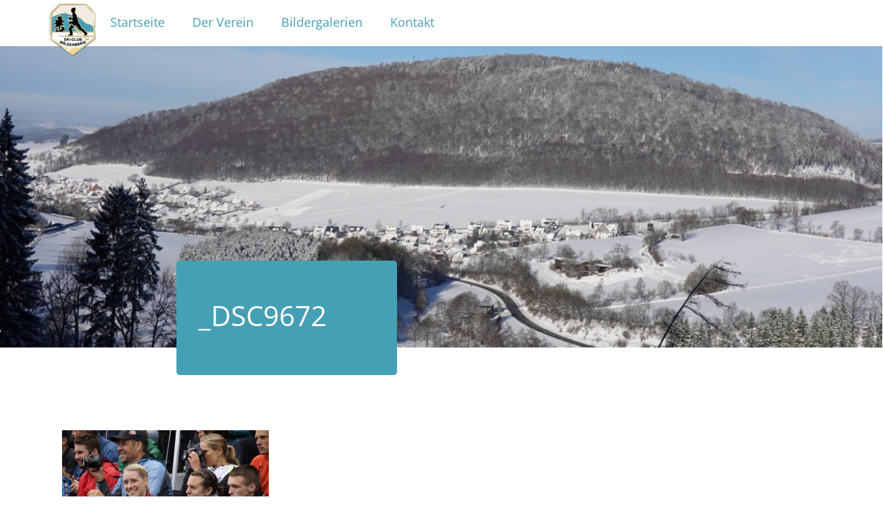

--- FILE ---
content_type: text/html; charset=UTF-8
request_url: https://sc-wilzenberg.de/2017/08/eindruecke-der-deutschen-meisterschaften-2017-sommerbiathlon/_dsc9672/
body_size: 10868
content:
<!doctype html>
<html>
<head>
    <meta charset="UTF-8">
    <meta name="viewport" content="width=device-width, initial-scale=1">
    <meta property="og:title" content="_DSC9672">
    <meta property="og:description" content="">
    <meta property="og:image" content="">
    <meta property="og:url" content="https://sc-wilzenberg.de/2017/08/eindruecke-der-deutschen-meisterschaften-2017-sommerbiathlon/_dsc9672/">
    <title>Ski-Club Wilzenberg &raquo; _DSC9672</title>
    <link rel="stylesheet" href="https://sc-wilzenberg.de/wp-content/themes/huf-grafschaft-theme/style.css" />
    <style> :root {
    --primaryColor: #45a0b5;
    --secondaryColor: #bf9c00;
    --thirdColor: #f2ebe1;
    --textcolor: #000000;
    --primaryTextColor: #ffffff;
    --secondaryTextColor: #000000;
    --thirdTextColor: #000000;
    --backgroundcolor: #ffffff;
    --screen-width: 1100px;
    --boarder-radius: 5px;
    font-family:  Sans-serif;
}@font-face {
    font-family: 'Open Sans'; /* Gewünschter Name */
    src: url('https://sc-wilzenberg.de/wp-content/themes/huf-grafschaft-theme/fonts/open-sans-v26-latin-regular.eot');
              /* für IE9 */
    src: url('https://sc-wilzenberg.de/wp-content/themes/huf-grafschaft-theme/fonts/open-sans-v26-latin-regular.eot?#iefix') 
              format('embedded-opentype'),
              /* für IE6-IE8 */
         url('https://sc-wilzenberg.de/wp-content/themes/huf-grafschaft-theme/fonts/open-sans-v26-latin-regular.woff') 
              format('woff'), 
             /* für moderne Browser */
         url('https://sc-wilzenberg.de/wp-content/themes/huf-grafschaft-theme/fonts/open-sans-v26-latin-regular.ttf') 
              format('truetype');
            /* für Safari, Android, iOS */
   }
@media screen and (max-width: 1100px) {
:root {
    --screen-width: 95vw;
}
} </style>
    <script src="https://cdnjs.cloudflare.com/ajax/libs/masonry/4.2.2/masonry.pkgd.min.js"></script>
    <script src="https://sc-wilzenberg.de/wp-content/themes/huf-grafschaft-theme/design.js"></script>
    <script src="https://sc-wilzenberg.de/wp-content/themes/huf-grafschaft-theme/custom_gallery.js"></script>
    <script src="https://sc-wilzenberg.de/wp-content/themes/huf-grafschaft-theme/lightbox/lightbox-plus-jquery.js"></script>
    <link rel="stylesheet" href="https://sc-wilzenberg.de/wp-content/themes/huf-grafschaft-theme/lightbox/css/lightbox.css" />
    <link rel="stylesheet" href="https://sc-wilzenberg.de/wp-content/themes/huf-grafschaft-theme/tribe_styles.css" />
    <style>
            </style>
</head>

<body>
<!-- Navigation -->
<div id="header-background">
    <header>
        <a href="https://sc-wilzenberg.de/" class="custom-logo-link" rel="home"><img width="107" height="122" src="https://sc-wilzenberg.de/wp-content/uploads/2023/03/cropped-logo-1816102387-1.png" class="custom-logo" alt="Ski-Club Wilzenberg" decoding="async" /></a> 
        <input type="checkbox" id="hamburg">
        <label for="hamburg" class="hamburg">
            <span class="line"></span>
            <span class="line"></span>
            <span class="line"></span>
        </label>
        <nav>
        <ul>
        <div class="menu-header-container"><ul id="menu-header" class="menu"><li id="menu-item-1963" class="menu-item menu-item-type-custom menu-item-object-custom menu-item-home menu-item-1963"><a href="http://sc-wilzenberg.de/">Startseite</a></li>
<li id="menu-item-1964" class="menu-item menu-item-type-post_type menu-item-object-page menu-item-has-children menu-item-1964"><a href="https://sc-wilzenberg.de/der-verein/">Der Verein</a>
<ul class="sub-menu">
	<li id="menu-item-1965" class="menu-item menu-item-type-post_type menu-item-object-page menu-item-1965"><a href="https://sc-wilzenberg.de/der-verein/chronik/">Chronik</a></li>
	<li id="menu-item-1966" class="menu-item menu-item-type-post_type menu-item-object-page menu-item-1966"><a href="https://sc-wilzenberg.de/der-verein/vorstand/">Vorstand</a></li>
</ul>
</li>
<li id="menu-item-1969" class="menu-item menu-item-type-post_type menu-item-object-page menu-item-has-children menu-item-1969"><a href="https://sc-wilzenberg.de/der-verein/bildergalerien/">Bildergalerien</a>
<ul class="sub-menu">
	<li id="menu-item-1970" class="menu-item menu-item-type-post_type menu-item-object-page menu-item-1970"><a href="https://sc-wilzenberg.de/der-verein/bildergalerien/aus-vergangenen-zeiten/">Vergangene Zeiten</a></li>
	<li id="menu-item-1971" class="menu-item menu-item-type-post_type menu-item-object-page menu-item-1971"><a href="https://sc-wilzenberg.de/der-verein/bildergalerien/skifreizeit-2008/">Skifreizeit 2009</a></li>
	<li id="menu-item-1972" class="menu-item menu-item-type-post_type menu-item-object-page menu-item-1972"><a href="https://sc-wilzenberg.de/der-verein/bildergalerien/jubilaumsfeier/">Jubiläumsfeier</a></li>
	<li id="menu-item-1973" class="menu-item menu-item-type-post_type menu-item-object-page menu-item-1973"><a href="https://sc-wilzenberg.de/der-verein/bildergalerien/skifreizeit-2012/">Skifreizeit 2012</a></li>
	<li id="menu-item-1974" class="menu-item menu-item-type-post_type menu-item-object-page menu-item-1974"><a href="https://sc-wilzenberg.de/der-verein/bildergalerien/vereinsmeisterschaften-2013/">Vereinsmeisterschaften 2012/2013</a></li>
	<li id="menu-item-1975" class="menu-item menu-item-type-post_type menu-item-object-page menu-item-1975"><a href="https://sc-wilzenberg.de/der-verein/bildergalerien/sommerbiathlon-2011/">Sommerbiathlon 2012</a></li>
</ul>
</li>
<li id="menu-item-1982" class="menu-item menu-item-type-post_type menu-item-object-page menu-item-has-children menu-item-1982"><a href="https://sc-wilzenberg.de/kontakt/">Kontakt</a>
<ul class="sub-menu">
	<li id="menu-item-1983" class="menu-item menu-item-type-post_type menu-item-object-page menu-item-1983"><a href="https://sc-wilzenberg.de/kontakt/impressum/">Impressum</a></li>
	<li id="menu-item-2505" class="menu-item menu-item-type-post_type menu-item-object-page menu-item-2505"><a href="https://sc-wilzenberg.de/kontakt/datenschutz/">Datenschutz</a></li>
</ul>
</li>
</ul></div>        </ul>
        </nav>
    </header>
</div>
<!-- Slidshow unter der Navigation -->
<div>
    <div class="header-slideshow-container" id="header-slideshow"><div class="header-slide header-inaktiv" style="background-image:url('https://sc-wilzenberg.de/wp-content/uploads/2023/12/Header1.jpg');"></div><div class="header-slide header-inaktiv" style="background-image:url('https://sc-wilzenberg.de/wp-content/uploads/2024/01/DSC00141_edited-scaled.jpg');"></div><div class="header-slide header-inaktiv" style="background-image:url('https://sc-wilzenberg.de/wp-content/uploads/2023/12/Header2.jpg');"></div><div class="header-slide header-inaktiv" style="background-image:url('https://sc-wilzenberg.de/wp-content/uploads/2023/12/HEader4-scaled.jpg');"></div></div>
    <!--Untere Ecke anschraegen. DO NOT TOUCH! -->
    <svg xmlns="http://www.w3.org/2000/svg" viewBox="0 0 1000 100" preserveAspectRatio="none" style="z-index: 5;position: relative;margin-top:-100%;overflow: hidden;/*! z-index: -1; */bottom: -1px;/*! color: var(--backgroundcolor); */rotate: 180deg;transform: translateX(-50%) rotateY(180deg);left: -50%;width: calc(100% + 1.3px);height: 40px;fill: var(--backgroundcolor);/*! border: var(--backgroundcolor); */"> <path class="elementor-shape-fill" d="M0,6V0h1000v100L0,6z" style="z-index: 99;position: relative;/*! color: var(--backgroundcolor); */"></path> </svg>
</div>
<script>
    var nextindex=-1;
    var lastindex=-1;
    function startslideshow() {
        var element = document.getElementById("header-slideshow");
        //console.log(element);
        if(element.childNodes.length>1)
        {
            element.childNodes[0].classList.add("header-past");
            element.childNodes[0].classList.remove("header-inaktiv");
            lastindex=0;
            element.childNodes[1].classList.add("header-aktiv");
            element.childNodes[1].classList.remove("header-inaktiv");
            setTimeout(function() {
                nextSlide(1);
            }, 10000);
        }
        else
        {
            element.childNodes[0].classList.add("header-aktiv");
            element.childNodes[0].classList.remove("header-inaktiv");
        }       
    }

    function nextSlide(index){
        var element = document.getElementById("header-slideshow");  
        //console.log(element);
        var maxindex=element.childNodes.length-1;  
        //console.log(index); 
        if(index==maxindex){
            nextindex=0;
        } else
        {
            nextindex=index+1
        }
        //console.log(nextindex);
        element.childNodes[lastindex].classList.add("header-inaktiv");
        element.childNodes[lastindex].classList.remove("header-past");
        lastindex = index;
        element.childNodes[index].classList.add("header-past");
        element.childNodes[index].classList.remove("header-aktiv");
        element.childNodes[nextindex].classList.add("header-aktiv");
        element.childNodes[nextindex].classList.remove("header-inaktiv");
        setTimeout(function() {
            nextSlide(nextindex);
        }, 10000);
        /*setTimeout(function() {
            document.getElementById("header-slideshow").childNodes[lastindex].classList.add("header-inaktiv");
            document.getElementById("header-slideshow").childNodes[lastindex].classList.remove("header-past");
        }, 1000);*/
    }

    window.onload = startslideshow();
</script>


<!-- Ueberschrift und Unterueberschrift im Textfeld -->
<div id="topline">
    <h1 id="title">
        _DSC9672    </h1>
        <div id="socialicons">
            </div>
</div>



<main>

<article id="post-2409" class="post-2409 attachment type-attachment status-inherit hentry">

 <p class="attachment"><a href='https://sc-wilzenberg.de/wp-content/uploads/2017/08/DSC9672.jpg'><img fetchpriority="high" decoding="async" width="300" height="200" src="https://sc-wilzenberg.de/wp-content/uploads/2017/08/DSC9672-300x200.jpg" class="attachment-medium size-medium" alt="" srcset="https://sc-wilzenberg.de/wp-content/uploads/2017/08/DSC9672-300x200.jpg 300w, https://sc-wilzenberg.de/wp-content/uploads/2017/08/DSC9672-768x512.jpg 768w, https://sc-wilzenberg.de/wp-content/uploads/2017/08/DSC9672-1024x683.jpg 1024w" sizes="(max-width: 300px) 100vw, 300px" /></a></p>
 </article>
 </main>

<footer>
    <div class="menu-legal-container"><ul id="menu-legal" class="menu"><li id="menu-item-2633" class="menu-item menu-item-type-post_type menu-item-object-page menu-item-2633"><a href="https://sc-wilzenberg.de/kontakt/datenschutz/">Datenschutz</a></li>
<li id="menu-item-2634" class="menu-item menu-item-type-post_type menu-item-object-page menu-item-2634"><a href="https://sc-wilzenberg.de/kontakt/impressum/">Impressum</a></li>
</ul></div>    <p style="padding-left:20px;">Ein <a href="https://devs.grafschaft-sauerland.de/">Grafschafter</a> Qualitätsprodukt.</p>
</footer>
</body>
</html>

--- FILE ---
content_type: text/css
request_url: https://sc-wilzenberg.de/wp-content/themes/huf-grafschaft-theme/style.css
body_size: 14955
content:
/* 
 Theme Name: HuF Grafschaft Theme
 Description: Design der Grafschaft Seite als Theme
 Version: Clemensberg v.3.1
 Author: Sebastian Sporing
*/

/*
*
*    BODY Sonderklassen
*
*/

/** Gallery **/
.wp-block-gallery{
    width: calc(var(--screen-width) + 20px);
    margin-left: auto;
    margin-right: auto;
}

.wp-block-gallery .wp-block-image{
    width: unset;
    margin-left: 10px;
    margin-right: 10px;
}

/**  Postlisten  **/
.wp-block-latest-posts__list{
    width: calc(var(--screen-width) + 20px); /*20px extra, da bei den LIs ein Margin von 10px rundrum gilt*/
    margin-left: auto;
    margin-right: auto;
    padding:0px;
    padding-left:-10px;
    padding-right: -10px;
    margin-bottom: 5em;
}

.wp-block-latest-posts li{
    width:  calc(50% - 40px); /* 50% Breite mit etwas Abstand */
    margin-bottom: 10px;
    background-color: var(--thirdColor);
    color: var(--thirdTextColor);
    font-family: "Open Sans", sans-serif;
    padding: 10px;
    margin: 10px;
    list-style: none;
    border-radius: var(--boarder-radius);
    display: inline-block;
}

.wp-block-latest-posts li img{
    width: 100%;
    height: auto;
    margin-top: 1em;
    margin-bottom: 1em;
}

.wp-block-latest-posts__post-title {
    margin-top: 1em;
    margin-bottom: 1em;
}

.wp-block-latest-posts__post-excerpt {
    margin-top: 1em;
    margin-bottom: 1em;
}
@media screen and (max-width: 768px){ 
    .wp-block-latest-posts li{
        width: calc(95vw - 20px);;
    }

}
.wp-block-latest-posts__post-date::before {
    /** Datum bei der Beitragsübersicht wird in neue Zeile verschoben. **/
    content: "\a";
    white-space: pre;
}

/** div Kontainer mit Hintergrundakzent **/
div.akzent1 {
    background-color: var(--primaryColor);
    color: var(--primaryTextColor);
    padding: 10px;
}
div.akzent2 {
    background-color: var(--secondaryColor);
    color: var(--secondaryTextColorr);
    padding: 10px;
}
div.akzent3 {
    text-align: center;
    background-color: var(--thirdColor);
    color: var(--thirdTextColor);
    padding: 10px;
}
div.akzent3 h1{
    color:var(--primaryColor);
}
div.akzent3 h2{
    color:var(--primaryColor);
    font-weight: 400;
}
div.akzent3 h3{
    color:var(--primaryColor);
    font-weight: 400;
}
div.akzent3 a{
    background-color: var(--primaryColor);
    color: var(--primaryTextColor);
    padding: 10px;
    margin: 10px;
    border-radius: var(--boarder-radius);
}
div.akzent3 img{
    padding: 10px;
    background-color: white;
    border-radius: var(--boarder-radius);
}

/*
*
*   BODY
*
*/


/** WP Gutenbergeditor Standardklassen **/
.has-text-align-left{
    text-align: left;
}

.has-text-align-center{
    text-align: center;
}

.has-text-align-right{
    text-align: right;
}

.is-vertical.is-layout-flex{
    display: flex;
    flex-flow: column;
}
.is-horizontal.is-layout-flex{
    display: flex;
    flex-flow: row;
}
.has-x-large-font-size{
    font-size: 2.5em;
}

main {
    margin-top:5em;
    color:var(--textcolor);
    font-family: "Open Sans", sans-serif;
}

main p{
    width: var(--screen-width);
    margin-left: auto;
    margin-right: auto;
}

main .wp-element-caption{
    width: var(--screen-width);
    margin-left: auto;
    margin-right: auto;
}

main h1{
    width: var(--screen-width);
    margin-left: auto;
    margin-right: auto;
    font-weight: 400;
}

main h2{
    width: var(--screen-width);
    margin-left: auto;
    margin-right: auto;
    font-weight: 400;
}
main h3{
    width: var(--screen-width);
    margin-left: auto;
    margin-right: auto;
    font-weight: 400;
}
main h4{
    width: var(--screen-width);
    margin-left: auto;
    margin-right: auto;
    font-weight: 400;
}
main h5{
    width: var(--screen-width);
    margin-left: auto;
    margin-right: auto;
    font-weight: 400;
}
main h6{
    width: var(--screen-width);
    margin-left: auto;
    margin-right: auto;
    font-weight: 400;
}
main a{
    text-decoration: none;
    color:var(--secondaryColor)
}

main .wp-block-image{
    width: var(--screen-width);
    margin-left: auto;
    margin-right: auto;
}

main .wp-block-image img{
    max-width: 100%;
    height: auto;
}

main ul{
    width: var(--screen-width);
    margin-left: auto;
    margin-right: auto;
}

main ol{
    width: var(--screen-width);
    margin-left: auto;
    margin-right: auto;
}

.wp-block-pullquote{
    width: var(--screen-width);
    margin-left: auto;
    margin-right: auto;
    text-align: center;
}

.wp-block-table{
    width: var(--screen-width);
    margin-left: auto;
    margin-right: auto;
}

.wp-block-table table, th, td{
    border-collapse: collapse;
    border: thin solid;
    text-align: left;
    padding: 10px;
}

.wp-block-verse{
    width: var(--screen-width);
    margin-left: auto;
    margin-right: auto;
}

.wp-block-media-text{
    width: var(--screen-width);
    margin-left: auto;
    margin-right: auto;
    display: flex;
}

.wp-block-media-text__media{
    margin-left:0;
}

.wp-block-media-text__media img{
    width: calc(var(--screen-width) / 2);
    height: auto;
}
.wp-block-media-text__content{
    width: calc(var(--screen-width) / 2); 
}

.wp-block-video{
    max-width: var(--screen-width);
    margin-left: calc((100vw - var(--screen-width)) / 2);;
}

.wp-block-video video{
    max-width: var(--screen-width);
}

@media screen and (max-width: 768px){
    .wp-block-media-text{
        width: var(--screen-width);
        margin-left: auto;
        margin-right: auto;
        display: flex;
        flex-flow: column;
    }
    
    .wp-block-media-text__media{
        margin-left:0;
    }
    
    .wp-block-media-text__media img{
        width: var(--screen-width);
        height: auto;
    }
    .wp-block-media-text__content{
        width: var(--screen-width); 
    }
    .wp-block-media-text.is-stacked-on-mobile{
        width: var(--screen-width);
        margin-left: auto;
        margin-right: auto;
        display: flex;
        flex-flow: row;
    }
    
    .wp-block-media-text.is-stacked-on-mobile .wp-block-media-text__media{
        margin-left:0;
    }
    
    .wp-block-media-text.is-stacked-on-mobile .wp-block-media-text__media img{
        width: calc(var(--screen-width) / 2);
        height: auto;
    }
    .wp-block-media-text.is-stacked-on-mobile .wp-block-media-text__content{
        width: calc(var(--screen-width) / 2);
    }
}

.wp-block-cover{
    position: relative;
    max-width: 100vw;
}
.wp-block-cover__image-background{
    max-width: 100%;
    height: auto;
}
.wp-block-cover__inner-container{
    position: absolute;
    top: 50%;
    left: 50%;
    transform: translate(-50%, -50%);
    text-align: center;
    background-color: rgba(255, 255, 255, 0.75);
    width: 100%;
}
.wp-block-cover__inner-container p{
    margin: 10px;
    width: 100%;   
    font-family: "Open Sans", sans-serif;
    font-weight: 400;
    font-size: xx-large;
}

.wp-block-columns{
    width: var(--screen-width);
    margin-left: auto;
    margin-right: auto;
    display: flex;
}

.wp-block-columns div{
    flex:1;
}

.wp-block-columns p{
    width: unset;
}

@media screen and (max-width: 768px){
    .wp-block-columns.is-not-stacked-on-mobile{
        width: var(--screen-width);
        margin-left: auto;
        margin-right: auto;
        display: flex;
        flex-flow: column;
    }
}

/*
*
*   Main Block Event Plugin
*
*/
.tribe-common {
    margin-top:5em;
    color:var(--textcolor);
    font-family: "Open Sans", sans-serif;
}

@media screen and (max-width: 768px){
    .tribe-common {
        margin-top:inherit;
        color:var(--textcolor);
        font-family: "Open Sans", sans-serif;
    }
}

/*
*
*   FOOTER MENU
*
*/

footer > div > ul{
    list-style: none;
    display: flex;
    padding: 0px;
    flex-wrap: wrap;
}

footer > div > ul > li{
    list-style: none;
    display: flex;
}

footer {
    color: var(--primaryColor);
    margin-right: auto;
    margin-left: auto;
    position: relative;
    max-width: 1140px;
    box-sizing: border-box;
    margin-bottom: 0em;
    z-index: 20;
}

/*
*
*    HEADER HEADLINE UND SUBHEADLINE
*
*/



#topline{
    background-color:var(--primaryColor);
    color: var(--primaryTextColor);
    padding: 2em;
    margin-top: -20vh;
    z-index: 11;
    position: relative;
    width: 20vw;
    min-width: min-content;
    left:20vw;
    border-radius: var(--boarder-radius);
}
#title{
    color: var(--primaryTextColor);
    margin-top:0.5em;
    
    font-size: 2.5em;
    font-weight: 400;
    font-family: "Open Sans", sans-serif;
}
#subtitle{
    color: var(--primaryTextColor);
    margin-top:1em;
    font-size: 1em;
    font-weight: 400;
    font-family: "Open Sans", sans-serif;
}

#socialicons a{
    text-decoration: none;
}

#socialicons a svg{
    width: 50px;
    fill: var(--primaryTextColor);
    margin: 10px;
}

@media screen and (max-width: 768px) {
    #topline{
        width: 85vw;
        padding: 5vw;
        margin-left: auto;
        margin-right: auto;
        left:inherit;
        min-width: inherit;
    }
}

/*
*
*    HEADER SLIDE SHOW
*
*/

.header-slideshow-container{
    position: relative;
    width: 100%;
    height: 70vh;
    overflow: hidden;
}

.header-slide {
    
    position: absolute;
    width: 110vw;
    height: 80vh;
    margin-top: -10vh;
    background-size: cover;
    background-position: center; 
}

.header-past {
    animation: ausfliegen 11s;
    z-index: 4;
}
.header-inaktiv {
    display:none;
    transform: scale(1);
}
.header-aktiv{
    animation: zoom 10s linear;
    z-index: 3;
    /*transform: scale(1.1);
    transition-timing-function: linear;
    transition-duration: 10s;*/
}

@keyframes zoom {
    0% {
        transform: scale(1);
    } 
    100% {
        transform: scale(1.1);
    }
  }

@keyframes ausfliegen{
    0% {
        left:0px;
        opacity: 1;
      } 
    5% {
      left:-200%;
      opacity: 1;
    } 
    100% {
        left:-200%;
        opacity: 0;
    }
}

/*
*
*    HEADER NAVIGATION UND TOP MENU
*
*/



header > nav {
    display: flex;
    display: flex;
    margin-right: auto;
    margin-left: 0;
    position: relative;
    margin-top: -1em;
}

nav > ul
{
    padding:0;
}

#menu-header {
    display: flex;
    flex-wrap: wrap;
    list-style: none;
    margin: 0;
    padding: 0;
    line-height: normal;
    box-sizing: border-box;
    margin-block-start: 0;
    -webkit-margin-after: 0;
    margin-block-end: 0;
    border: 0;
    outline: 0;
    font-size: 100%;
    vertical-align: baseline;
    background: transparent;
    margin-left: auto;
    justify-content: flex-end;
    font-family: "Open Sans", sans-serif;
    font-weight: 400;
}

li.menu-item{
    font-family: "Open Sans", sans-serif;
    font-weight: 400;
    padding:20px;
    z-index: 20;
}

ul.sub-menu{
    list-style: none;
    padding-left: 0;
    display: none;
    background-color: var(--primaryColor);
    color: var(--primaryTextColor);
    border-radius: var(--boarder-radius);
}

ul.sub-menu > li{
    min-width: 20em;
    z-index: 20;
}

ul.sub-menu > li > a{
    text-decoration: none;
    color: var(--primaryTextColor);
    font-size: 18px;
}

ul.sub-menu > li:hover{
    background-color: var(--secondaryColor);
    border-radius: var(--boarder-radius);
}

ul.sub-menu > li > a:hover{
    text-decoration: none;
    background-color: var(--secondaryColor);
    color: var(--secondaryTextColorr);
    font-size: 18px;
}

li:hover > ul.sub-menu{
    display: block;
    position: absolute;
}

li > a{
    text-decoration: none;
    color: var(--primaryColor);
    font-size: 18px;
}

li > a:hover{
    text-decoration: none;
    color: var(--secondaryColor);
    font-size: 18px;
}

a.custom-logo-link{
    padding: 0.2em 0em 0em 0em;
}

#header-background {
    position: fixed;
    z-index: 20;
    background-color: white;
    width: 100%;
}

header {
    color: var(--primaryColor);
    display: flex;
    margin-right: auto;
    margin-left: auto;
    position: relative;
    max-width: 1140px;
    box-sizing: border-box;
    margin-bottom: -1em;
    z-index: 20;
}

img.custom-logo{
    width: auto;
    height: 80px;
    vertical-align: middle;
    display: inline-block;
}



#hamburg {
    display: none;
}
.hamburg {
    display: none;
}

.line { 
    position: absolute; 
    left:10px;
    height: 4px; width: 40px; 
    background: var(--primaryColor); border-radius: 2px;
    display: block; 
    transition: 0.5s; 
    transform-origin: center; 
 }
 
 .line:nth-child(1) { top: 12px; }
 .line:nth-child(2) { top: 24px; }
 .line:nth-child(3) { top: 36px; }
 
 #hamburg:checked + .hamburg .line:nth-child(1){
    transform: translateY(12px) rotate(-45deg);
 }
 
 #hamburg:checked + .hamburg .line:nth-child(2){
    opacity:0;
 }
 
 #hamburg:checked + .hamburg .line:nth-child(3){
    transform: translateY(-12px) rotate(45deg);
 }

@media screen and (max-width: 768px) {

    

    .custom-logo-link{
        z-index: 21;
    }

    label.hamburg { 
        display: block;
        position: relative; 
        margin-left: auto; margin-right: calc(1em + 50px);
        border-radius: 4px; 
    }
     
    input#hamburg {display:none}

    #hamburg:checked + .hamburg + nav{
        display: block;
        position: absolute;
        top: calc(80px - 1em);
        width: 100%;
        z-index: 20;
        overflow-y: scroll;
        height: calc(100vh - 30px );
    }

    ul.menu-header{
        list-style: none;
        padding-left: 0;
        background-color: var(--primaryColor);
        color: var(--primaryTextColor);
        border-radius: var(--boarder-radius);
    }

    #menu-header{
        list-style: none;
        padding-left: 0;
        background-color: var(--primaryColor);
        color: var(--primaryTextColor);
        border-radius: var(--boarder-radius);
        margin-bottom: 50vh;
    }

    #menu-header li.menu-item{
        background-color: var(--primaryColor);
        color: var(--primaryTextColor);
        padding: 0px;
        padding-top: 20px;
        padding-bottom: 20px;
    }

    #menu-header li.menu-item-has-children{
        background-color: var(--secondaryColor);
        color: var(--secondaryTextColor);
        padding-bottom: 0px;
    }

    #menu-header ul.sub-menu{
        display: block;
        margin-top: 20px;
        margin-bottom: 0px;
        background-color: var(--secondaryColor);
    }

    #menu-header ul.sub-menu > li{
        display: block;
        position: relative;
        z-index: 20;
        margin-left: 10%;
        width: 90%;
        border-radius: var(--boarder-radius);
        margin-top: calc(var(--boarder-radius)*-1);
    }

    #menu-header > li{
        list-style: none;
        padding-left: 0;
        border-radius: var(--boarder-radius);
        width: 100%;
        text-align: center;
    }



    #menu-header > li > a{
        color: var(--primaryTextColor);
    }

    

    header > nav {
        display: none;
    }

    li:hover > ul.sub-menu{
        display: inherit;
        position: inherit;
    }
}

body {
    background-color: var(--backgroundcolor);
    margin: 0px;
}

--- FILE ---
content_type: text/css
request_url: https://sc-wilzenberg.de/wp-content/themes/huf-grafschaft-theme/tribe_styles.css
body_size: 1365
content:
/*
*
* In dieser Datei sind nur CSS Informationen zu dem Kalenderplugin (Tribe / The Event Calender)
*
* WP Plugin: https://theeventscalendar.com/
*
*
*/

.tribe-common{
    width: var(--screen-width);
    margin-left: auto;
    margin-right: auto;
    color:var(--textcolor);
    font-family: "Open Sans", sans-serif;
}

.tribe-events-header{
    display: none;
}

.tribe-common-a11y-hidden{
    display: none;
}

.tribe-events svg{
    max-width: 2em;
    height: auto;
}

#tribe-events-search-container{
    display: none;
}

.tribe-events-c-events-bar__search-button:focus + #tribe-events-search-container{
    display: block;
}

h3.tribe-common-a11y-visual-hide{
    display:none;
}

#tribe-events-view-selector-content{
    display: none;
}

.tribe-events-c-view-selector__button:focus + #tribe-events-view-selector-content{
    display: block;
}

.tribe-events-calendar-list__event-date-tag{
    display: none;
}

.tribe-events-calendar-list__event-details{
    display: flex;
    padding-bottom: 3px;
}

.tribe-events-calendar-list_event_date{
    min-width: 10em;
}

.tribe-events-calendar-list_event_title{
    margin-left: 1em;
}

.tribe-events-c-nav__next{
    margin-right: 0;
    margin-left: auto;
    min-width: 4em;
    min-height: 2em;
}

.tribe-events-c-nav__prev{
    margin-left: 0;
    margin-right: auto;
    min-width: 4em;
    min-height: 2em;
}

.tribe-events-c-nav__list{
    margin-top: 1em;
    margin-bottom: 1em;
    display: flex;
}

.tribe-events-c-subscribe-dropdown__content{
    display: block;
}

--- FILE ---
content_type: text/javascript
request_url: https://sc-wilzenberg.de/wp-content/themes/huf-grafschaft-theme/design.js
body_size: 398
content:
window.addEventListener('load', function() {
    //Artikel Liste auf Startseite
    var container = document.getElementsByClassName('wp-block-latest-posts__list');
    if(container.length>0){
      var msnry = new Masonry( container[0], {
        itemSelector: 'li',
        columnWidth: 'li'
      });
    };
    //Bildergallerie
    var container = document.getElementsByClassName('wp-block-gallery');
    if(container.length>0){
      var msnry = new Masonry( container[0], {
        itemSelector: '.wp-block-image',
        columnWidth: '.wp-block-image'
      });
    };
  });



--- FILE ---
content_type: text/javascript
request_url: https://sc-wilzenberg.de/wp-content/themes/huf-grafschaft-theme/custom_gallery.js
body_size: 167
content:
document.addEventListener('DOMContentLoaded', function() {
    var galleries = document.querySelectorAll('.wp-block-gallery');

    galleries.forEach(function(gallery) {
        var images = gallery.querySelectorAll('.wp-block-image a');

        images.forEach(function(image) {
            image.setAttribute("data-lightbox","wp-gallery")
        });
    });
});